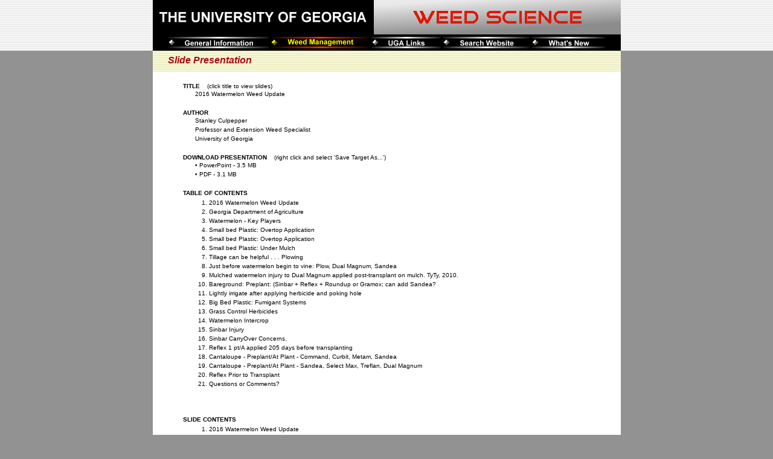

--- FILE ---
content_type: text/html
request_url: http://gaweed.com/slides/2016WatermelonWeedUpdate/index.html
body_size: 2724
content:
<!DOCTYPE HTML PUBLIC "-//W3C//DTD HTML 4.0 Transitional//EN">
<html>
<head>
<title>Slide Presentations-> 2016 Watermelon Weed Update</title>
<meta name="Description" content="2016 Watermelon Weed Update">
<meta http-equiv="Content-Type" content="text/html; charset=iso-8859-1">
<meta http-equiv="Content-Style-Type" content="text/css">
<link rel="stylesheet" href="../../uga.css" media="screen" type="text/css">
<script language="JavaScript1.2" src="../../fw_menu.js"></script>
<script language="JavaScript1.2" src="../../utils.js"></script>
<script language="JavaScript1.2" src="../../uga_menus.js"></script>
</head>
 
<BODY TOPMARGIN="0" LEFTMARGIN="0" MARGINWIDTH="0" MARGINHEIGHT="0">
<script language="JavaScript1.2">putUGAHeader(2,"weedmanage");</script>
<table width="775" height="35" border="0" cellpadding="0" cellspacing="0" align="center" bgcolor="#FFFFFF">
   <tr><td align="left" valign="top" background="../../images/yellowstrip.gif">
      <div class="MainHeader" style="margin-left: 25px; margin-top: 7px"><b><i>Slide Presentation</i></b></div>
  </td></tr>
</table>
 
<table width="775" height="600" border="0" cellpadding="0" cellspacing="0" align="center" bgcolor="#FFFFFF">
  <tr>
    <td align="left" valign="top">
       <br>
       <div class="xSmallText" style="margin-left: 50px;"><b>TITLE</b>&nbsp;&nbsp;&nbsp;&nbsp;(click title to view slides)</div>
       <div class="xSmallText" style="margin-left: 70px; line-height: 150%;">
           <A class="NormalLink" HREF="slide1.html#menuX0">2016 Watermelon Weed Update</A>
       </div>
       <br>
 
       <div class="xSmallText" style="margin-left: 50px;"><b>AUTHOR</b></div>
       <div class="xSmallText" style="margin-left: 70px; line-height: 150%;">
            <A class="NormalLink" HREF="../../faculty/culpepper.html">Stanley Culpepper</A><br>Professor and Extension Weed Specialist<br>University of Georgia
       </div>
       <br>
 
       <div class="xSmallText" style="margin-left: 50px;"><b>DOWNLOAD PRESENTATION</b>&nbsp;&nbsp;&nbsp;&nbsp;(right click and select 'Save Target As...')</div>
       <div class="xSmallText" style="margin-left: 70px; line-height: 150%">
            &#149;&nbsp;<a class="NormalLink" href="TiftCo-melons2016-compressed.ppt">PowerPoint - 3.5 MB</a><br>
            &#149;&nbsp;<a class="NormalLink" href="TiftCo-melons2016-compressed.pdf">PDF - 3.1 MB</a><br>
       </div>
       <br>
 
       <div class="xSmallText" style="margin-left: 50px;"><b>TABLE OF CONTENTS</b>
           <table><tr><td class="xSmallText" valign="top">
             <ol style="line-height: 150%;">
               <li><A class="NormalLink" HREF="slide1.html#menuX0">2016 Watermelon Weed Update</A></li>
               <li><A class="NormalLink" HREF="slide2.html#menuX0">Georgia Department of Agriculture</A></li>
               <li><A class="NormalLink" HREF="slide3.html#menuX0">Watermelon - Key Players</A></li>
               <li><A class="NormalLink" HREF="slide4.html#menuX0">Small bed Plastic: Overtop Application</A></li>
               <li><A class="NormalLink" HREF="slide5.html#menuX0">Small bed Plastic: Overtop Application</A></li>
               <li><A class="NormalLink" HREF="slide6.html#menuX0">Small bed Plastic: Under Mulch</A></li>
               <li><A class="NormalLink" HREF="slide7.html#menuX0">Tillage can be helpful . . . Plowing</A></li>
               <li><A class="NormalLink" HREF="slide8.html#menuX0">Just before watermelon begin to vine: Plow, Dual Magnum, Sandea</A></li>
               <li><A class="NormalLink" HREF="slide9.html#menuX0">Mulched watermelon injury to Dual Magnum applied post-transplant on mulch.  TyTy, 2010.</A></li>
               <li><A class="NormalLink" HREF="slide10.html#menuX0">Bareground: Preplant: (Sinbar + Reflex + Roundup or Gramox; can add Sandea?</A></li>
               <li><A class="NormalLink" HREF="slide11.html#menuX0">Lightly irrigate after applying herbicide and poking hole</A></li>
               <li><A class="NormalLink" HREF="slide12.html#menuX0">Big Bed Plastic: Fumigant Systems</A></li>
               <li><A class="NormalLink" HREF="slide13.html#menuX0">Grass Control Herbicides</A></li>
               <li><A class="NormalLink" HREF="slide14.html#menuX0">Watermelon Intercrop</A></li>
               <li><A class="NormalLink" HREF="slide15.html#menuX0">Sinbar Injury</A></li>
               <li><A class="NormalLink" HREF="slide16.html#menuX0">Sinbar CarryOver Concerns.</A></li>
               <li><A class="NormalLink" HREF="slide17.html#menuX0">Reflex 1 pt/A applied 205 days before transplanting</A></li>
               <li><A class="NormalLink" HREF="slide18.html#menuX0">Cantaloupe - Preplant/At Plant - Command, Curbit, Metam, Sandea</A></li>
               <li><A class="NormalLink" HREF="slide19.html#menuX0">Cantaloupe - Preplant/At Plant - Sandea, Select Max, Treflan, Dual Magnum</A></li>
               <li><A class="NormalLink" HREF="slide20.html#menuX0">Reflex Prior to Transplant</A></li>
               <li><A class="NormalLink" HREF="slide21.html#menuX0">Questions or Comments?</A></li>
             </ol>
             <br><br><br>
           </td></tr></table>
 
           <!-- SLIDECONTENTS -->
           <b>SLIDE CONTENTS</b>
           <table><tr><td class="xSmallText" valign="top">
           <ol style="line-height: 150%;">
<li><A class="NormalLink" HREF="slide1.html#menuX0">2016 Watermelon Weed Update</li>
<li><A class="NormalLink" HREF="slide2.html#menuX0">INDUSTRY Georgia Department of Agriculture Commissioner Gary Black</li>
<li><A class="NormalLink" HREF="slide3.html#menuX0">Watermelon Key Players: Curbit Sinbar Reflex Dual Magnum Select Max Sandea Metam sodium</li>
<li><A class="NormalLink" HREF="slide4.html#menuX0">Small bed Plastic: Overtop Application (Sinbar + Reflex + Yellow + Roundup or Gramox.)</li>
<li><A class="NormalLink" HREF="slide5.html#menuX0">Small bed Plastic: Overtop Application (Sinbar + Reflex + Yellow + Roundup or Gramox.) Wash herbicide off mulch that has no holes! No Sandea over mulch</li>
<li><A class="NormalLink" HREF="slide6.html#menuX0">Small bed Plastic: Under Mulch (Reflex, Sinbar, Sandea-7d preplant, Metam) Under mulch? No Yellow under mulch</li>
<li><A class="NormalLink" HREF="slide7.html#menuX0">Plowing emerged weeds is an effective tool. Plowing up residual herbicide….not so much. If plowing, apply residual herbicide after plowing if possible. Tillage can be helpful……Plowing.</li>
<li><A class="NormalLink" HREF="slide8.html#menuX0">Just before watermelon begin to vine: Plow if needed and then apply Dual Magnum Use Sandea as needed for row middle</li>
<li><A class="NormalLink" HREF="slide9.html#menuX0">Mulched watermelon injury to Dual Magnum applied post-transplant on mulch. TyTy, 2010. 8 d 16 c 40 b 8 oz 12 oz 50 a 24 oz 36 oz %</li>
<li><A class="NormalLink" HREF="slide10.html#menuX0">Bareground: Preplant: (Sinbar + Reflex + Yellow + Roundup or Gramox; can add Sandea? X</li>
<li><A class="NormalLink" HREF="slide11.html#menuX0">Lightly irrigate after applying herbicide and poking hole Bareground: Preplant: (Sinbar + Reflex + Yellow + Roundup or Gramox; can add Sandea? X</li>
<li><A class="NormalLink" HREF="slide12.html#menuX0">Big Bed Plastic: Fumigant Systems Chateau + Dual Magnum + Yellow in row middle; do not contact top of mulch</li>
<li><A class="NormalLink" HREF="slide13.html#menuX0">Grass Control Herbicides Select Max 9-10 oz with grass 3” or less</li>
<li><A class="NormalLink" HREF="slide14.html#menuX0">Watermelon Intercrop Gramoxone+ Treflan + Reflex Plow Treflan band after cotton Wash mulch Overhead irrigation important</li>
<li><A class="NormalLink" HREF="slide15.html#menuX0">Sinbar Injury</li>
<li><A class="NormalLink" HREF="slide16.html#menuX0">Sinbar CarryOver Concerns. TyTy, GA 2015 tomato pepper eggplant corn % soybean cotton</li>
<li><A class="NormalLink" HREF="slide17.html#menuX0">No Reflex Reflex 1 pt/A applied 205 days before transplanting</li>
<li><A class="NormalLink" HREF="slide18.html#menuX0">Cantaloupe – Preplant/At Plant Command: watch carryover Curbit: don’t put under plastic Metam: under mulch?? Sandea: 7 day preplant NEED NEW TOOLS!!!!!</li>
<li><A class="NormalLink" HREF="slide19.html#menuX0">Cantaloupe – Preplant/At Plant Sandea: POST for nutsedge Select Max: Grasses 3” or smaller Treflan: row middle Dual Magnum: row middle</li>
<li><A class="NormalLink" HREF="slide20.html#menuX0">Reflex Prior to Transplant No Reflex Preplant</li>
<li><A class="NormalLink" HREF="slide21.html#menuX0">Questions or Comments?</li>

           </ol>
           <br><br><br>
           </td></tr></table>
           <!-- END SLIDECONTENTS -->
 
       </div>
    </td>
  </tr>
</table>
 
<script language="JavaScript1.2">putUGAFooter("2/2/2016", "#059a48");</script>
<script language="JavaScript1.2">loadUGAMenus(2);</script>
 
<!-- Start of StatCounter Code -->
<script type="text/javascript" language="javascript">
var sc_project=1963345;
var sc_invisible=1;
var sc_partition=17;
var sc_security="bfa8c088";
</script>
<script type="text/javascript" language="javascript" src="http://www.statcounter.com/counter/counter.js"></script><noscript><a href="http://www.statcounter.com/" target="_blank"><img  src="http://c18.statcounter.com/counter.php?sc_project=1963345&amp;java=0&amp;security=bfa8c088&amp;invisible=1" alt="hit counter code" border="0"></a> </noscript>
<!-- End of StatCounter Code -->
 
</body>
</html>


--- FILE ---
content_type: text/css
request_url: http://gaweed.com/uga.css
body_size: 3874
content:
   .Header0           {color: #ffffff;}
   .Header1           {color: #ffffff; background: #3cad5d}
   .SubHeader1        {font-size: small;    color: #000000; font-family: Verdana, Arial, Helvetica, sans-serif}   
   .SubHeader2        {font-size: x-small;  color: #000000; font-family: Verdana, Arial, Helvetica, sans-serif}   
   .NormalText        {font-size: x-small;  color: #000000; font-family: Verdana, Arial, Helvetica, sans-serif}   
   A.whitelink        {color: #ffffff; text-decoration: underline}
   A.LinkAttrib       {color: #000000; text-decoration: none}
   A:hover.LinkAttrib {color: #ff0000; text-decoration: underline;}
   .xsmall            {font-size: x-small}
   .Overview          {font-size: x-small; color: #000000; font-family: Verdana, Arial, Helvetica, sans-serif}

   Body               {background-color: #929292; color: #000000; margin-left: 0px; margin-right: 0px; margin-top: 0px; font-family: Verdana, Arial, Helvetica, sans-serif}

   .MainHeaderMargins {font-size: medium;   color: #a70c10; font-family: Verdana, Arial, Helvetica, sans-serif; margin-left: 25px; margin-top: 7px;}  
   .MainHeader        {font-size: medium;   color: #a70c10; font-family: Verdana, Arial, Helvetica, sans-serif}   
   .xSmallText        {font-size: x-small;  color: #000000; font-family: Verdana, Arial, Helvetica, sans-serif}   
   .SmallText         {font-size: small;    color: #000000; font-family: Verdana, Arial, Helvetica, sans-serif}   
   .SlideNav          {font-size: x-small;  color: #000000; font-family: Verdana, Arial, Helvetica, sans-serif; margin-left: 15px; margin-right: 10px;}
   
   .NavBarBorder      {border-style: solid; border-width: 0px 2px 0px 0px; border-color: #929292; background-color: #f0f0f0}
   .NavBarText        {margin-left: 8px; color: #000000; font-size: x-small; font-family: Verdana, Arial, Helvetica, sans-serif; line-height: 150%; background-color: #f0f0f0}
   
   A.NavLink          {color: #000000; text-decoration: none;      background-color: #f0f0f0}
   A:hover.NavLink    {color: #ff0000; text-decoration: underline; background-color: #ffff00}
   A.SelNavLink       {color: #000000; text-decoration: none;      background-color: #ffff00}
   
   A.NormalLink       {color: #000000; text-decoration: none;      background-color: #ffffff}
   A:hover.NormalLink {color: #ff0000; text-decoration: underline; background-color: #ffff00}
   
   A.PicNavLink       {color: #000000; text-decoration: underline}
   A:hover.PicNavLink {color: #ff0000; text-decoration: underline}
   
   A.TOCLink          {color: #000000; text-decoration: underline}
   A:hover.TOCLink    {color: #ff0000; text-decoration: underline}
   
   A.emailLink        {color: #000000; text-decoration: underline; background-color: #ffffff}
   A:hover.emailLink  {color: #ff0000; text-decoration: underline; background-color: #ffff00}
   
   A.footerLink          {color: #000000; text-decoration: underline; background-color: #929292}
   A:link.footerLink     {color: #000000; text-decoration: underline; background-color: #929292}
   A:visited.footerLink  {color: #000000; text-decoration: underline; background-color: #929292}
   A:hover.footerLink    {color: #000000; text-decoration: underline; background-color: #929292}
   A:active.footerLink   {color: #000000; text-decoration: underline; background-color: #929292}
   
   A.TopicLink          {color: #A70C10; text-decoration: none;}
   A:hover.TopicLink    {color: #A70C10; text-decoration: underline;}
   
   A.NoULLink          {color: #000000; text-decoration: none;}
   A:hover.NoULLink    {color: #000000; text-decoration: none;}
   
   #pics {
   	clear: both;
   	overflow: auto;
   	width: 90px;
   	height:515px;
   	margin-left: 5px;
   	margin-bottom: 10px;
   	border: 1px solid #c0c0c0;
   	float: left;
  }


--- FILE ---
content_type: text/javascript
request_url: http://gaweed.com/utils.js
body_size: 1209
content:
// http://www.quirksmode.org/js/findpos.html

function getRealLeft(obj)
{
	var curleft = 20;
	if (obj.offsetParent)
	{
		while (obj.offsetParent)
		{
			curleft += obj.offsetLeft
			obj = obj.offsetParent;
		}
	}
	else if (obj.x)      //netscape 4
		curleft += obj.x;
	return curleft;
}

function getRealTop(obj)
{
	var curtop = 83;
	if (obj.offsetParent)
	{
		while (obj.offsetParent)
		{
			curtop += obj.offsetTop
			obj = obj.offsetParent;
		}
	}
	else if (obj.y)
		curtop += obj.y;
	return curtop;
}

function savgetRealTop(el) {
    var adjustval = 95;
    yPos = el.offsetTop + adjustval;
    tempEl = el.offsetParent;
    while (tempEl != null) {
        yPos += tempEl.offsetTop;
        tempEl = tempEl.offsetParent;
    }
    return yPos;
}

function savgetRealLeft(el) {
    var adjustval = 20;
    xPos = el.offsetLeft + adjustval;
    tempEl = el.offsetParent;
    while (tempEl != null) {
        xPos += tempEl.offsetLeft;
        tempEl = tempEl.offsetParent;
    }
    return xPos;
}

function contactname()
{
   var c='agrenaissance'
   var a='gaweb'
   var b='@'
   var d='.'
   var e='com'
   return a + b + c + d + e;  
}
